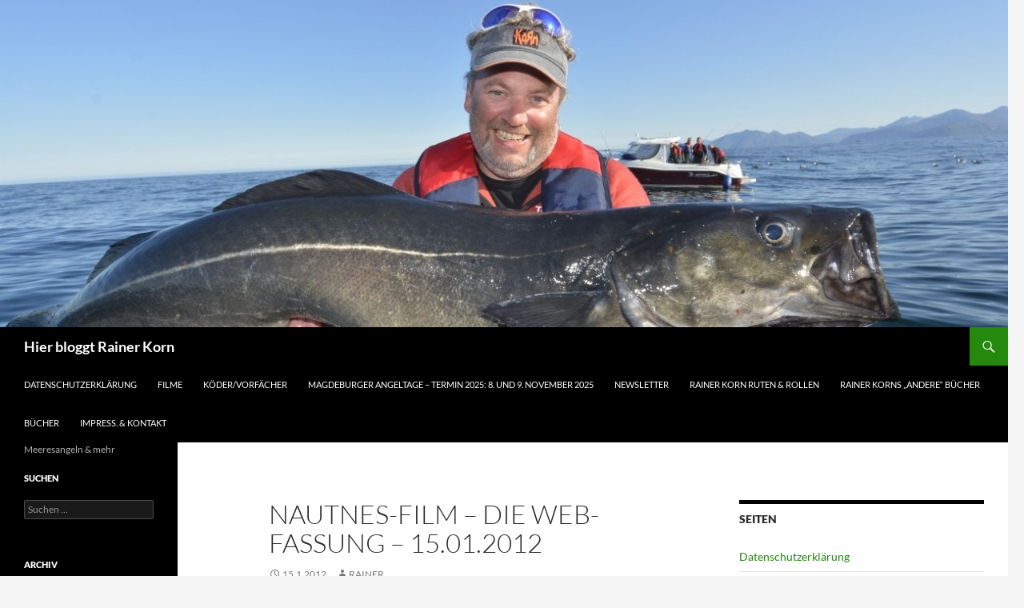

--- FILE ---
content_type: text/html; charset=UTF-8
request_url: https://rainerkorn.de/2012/01/15/nautnes-film-die-web-fassung-15012012/
body_size: 13993
content:
<!DOCTYPE html>
<html lang="de">
<head>
	<meta charset="UTF-8">
	<meta name="viewport" content="width=device-width, initial-scale=1.0">
	<title>Nautnes-Film - die Web-Fassung - 15.01.2012 - Hier bloggt Rainer Korn</title>
	<link rel="profile" href="https://gmpg.org/xfn/11">
	<link rel="pingback" href="https://rainerkorn.de/xmlrpc.php">
	<meta name='robots' content='index, follow, max-image-preview:large, max-snippet:-1, max-video-preview:-1' />

	<!-- This site is optimized with the Yoast SEO plugin v26.7 - https://yoast.com/wordpress/plugins/seo/ -->
	<link rel="canonical" href="https://rainerkorn.de/2012/01/15/nautnes-film-die-web-fassung-15012012/" />
	<meta property="og:locale" content="de_DE" />
	<meta property="og:type" content="article" />
	<meta property="og:title" content="Nautnes-Film - die Web-Fassung - 15.01.2012 - Hier bloggt Rainer Korn" />
	<meta property="og:description" content="So, nun ist sie auch auf YouTube (oder eben hier) zu sehen: die Web-Fassung des Nautnes-Films, den ich zusammen mit Matze Wendt erstellt hatte. Matze hat sich wie immer ordentlich ins Zeug gelegt und nicht einfach eine gekürzte Version des Films gemacht, der ja auch auf der Heft-DVD von KUTTER &amp; KÜSTE Nr. 40 zu &hellip; Nautnes-Film &#8211; die Web-Fassung &#8211; 15.01.2012 weiterlesen &rarr;" />
	<meta property="og:url" content="https://rainerkorn.de/2012/01/15/nautnes-film-die-web-fassung-15012012/" />
	<meta property="og:site_name" content="Hier bloggt Rainer Korn" />
	<meta property="article:published_time" content="2012-01-15T06:47:37+00:00" />
	<meta property="article:modified_time" content="2012-01-16T07:13:39+00:00" />
	<meta name="author" content="Rainer" />
	<meta name="twitter:card" content="summary_large_image" />
	<meta name="twitter:label1" content="Verfasst von" />
	<meta name="twitter:data1" content="Rainer" />
	<meta name="twitter:label2" content="Geschätzte Lesezeit" />
	<meta name="twitter:data2" content="1 Minute" />
	<script type="application/ld+json" class="yoast-schema-graph">{"@context":"https://schema.org","@graph":[{"@type":"Article","@id":"https://rainerkorn.de/2012/01/15/nautnes-film-die-web-fassung-15012012/#article","isPartOf":{"@id":"https://rainerkorn.de/2012/01/15/nautnes-film-die-web-fassung-15012012/"},"author":{"name":"Rainer","@id":"https://rainerkorn.de/#/schema/person/3c79c3d8424ddc2859cc75f3cf93f7c8"},"headline":"Nautnes-Film &#8211; die Web-Fassung &#8211; 15.01.2012","datePublished":"2012-01-15T06:47:37+00:00","dateModified":"2012-01-16T07:13:39+00:00","mainEntityOfPage":{"@id":"https://rainerkorn.de/2012/01/15/nautnes-film-die-web-fassung-15012012/"},"wordCount":129,"inLanguage":"de"},{"@type":"WebPage","@id":"https://rainerkorn.de/2012/01/15/nautnes-film-die-web-fassung-15012012/","url":"https://rainerkorn.de/2012/01/15/nautnes-film-die-web-fassung-15012012/","name":"Nautnes-Film - die Web-Fassung - 15.01.2012 - Hier bloggt Rainer Korn","isPartOf":{"@id":"https://rainerkorn.de/#website"},"datePublished":"2012-01-15T06:47:37+00:00","dateModified":"2012-01-16T07:13:39+00:00","author":{"@id":"https://rainerkorn.de/#/schema/person/3c79c3d8424ddc2859cc75f3cf93f7c8"},"breadcrumb":{"@id":"https://rainerkorn.de/2012/01/15/nautnes-film-die-web-fassung-15012012/#breadcrumb"},"inLanguage":"de","potentialAction":[{"@type":"ReadAction","target":["https://rainerkorn.de/2012/01/15/nautnes-film-die-web-fassung-15012012/"]}]},{"@type":"BreadcrumbList","@id":"https://rainerkorn.de/2012/01/15/nautnes-film-die-web-fassung-15012012/#breadcrumb","itemListElement":[{"@type":"ListItem","position":1,"name":"Startseite","item":"https://rainerkorn.de/"},{"@type":"ListItem","position":2,"name":"Nautnes-Film &#8211; die Web-Fassung &#8211; 15.01.2012"}]},{"@type":"WebSite","@id":"https://rainerkorn.de/#website","url":"https://rainerkorn.de/","name":"Hier bloggt Rainer Korn","description":"Meeresangeln &amp; mehr","potentialAction":[{"@type":"SearchAction","target":{"@type":"EntryPoint","urlTemplate":"https://rainerkorn.de/?s={search_term_string}"},"query-input":{"@type":"PropertyValueSpecification","valueRequired":true,"valueName":"search_term_string"}}],"inLanguage":"de"},{"@type":"Person","@id":"https://rainerkorn.de/#/schema/person/3c79c3d8424ddc2859cc75f3cf93f7c8","name":"Rainer","image":{"@type":"ImageObject","inLanguage":"de","@id":"https://rainerkorn.de/#/schema/person/image/","url":"https://secure.gravatar.com/avatar/84af09c1ca0a0a9284186f594c1d8da53bd47d079833c69843590ccc532ddd8d?s=96&d=mm&r=g","contentUrl":"https://secure.gravatar.com/avatar/84af09c1ca0a0a9284186f594c1d8da53bd47d079833c69843590ccc532ddd8d?s=96&d=mm&r=g","caption":"Rainer"},"sameAs":["http://"],"url":"https://rainerkorn.de/author/rainer/"}]}</script>
	<!-- / Yoast SEO plugin. -->


<link rel="alternate" type="application/rss+xml" title="Hier bloggt Rainer Korn &raquo; Feed" href="https://rainerkorn.de/feed/" />
<link rel="alternate" type="application/rss+xml" title="Hier bloggt Rainer Korn &raquo; Kommentar-Feed" href="https://rainerkorn.de/comments/feed/" />
<link rel="alternate" title="oEmbed (JSON)" type="application/json+oembed" href="https://rainerkorn.de/wp-json/oembed/1.0/embed?url=https%3A%2F%2Frainerkorn.de%2F2012%2F01%2F15%2Fnautnes-film-die-web-fassung-15012012%2F" />
<link rel="alternate" title="oEmbed (XML)" type="text/xml+oembed" href="https://rainerkorn.de/wp-json/oembed/1.0/embed?url=https%3A%2F%2Frainerkorn.de%2F2012%2F01%2F15%2Fnautnes-film-die-web-fassung-15012012%2F&#038;format=xml" />
<style id='wp-img-auto-sizes-contain-inline-css'>
img:is([sizes=auto i],[sizes^="auto," i]){contain-intrinsic-size:3000px 1500px}
/*# sourceURL=wp-img-auto-sizes-contain-inline-css */
</style>
<style id='wp-emoji-styles-inline-css'>

	img.wp-smiley, img.emoji {
		display: inline !important;
		border: none !important;
		box-shadow: none !important;
		height: 1em !important;
		width: 1em !important;
		margin: 0 0.07em !important;
		vertical-align: -0.1em !important;
		background: none !important;
		padding: 0 !important;
	}
/*# sourceURL=wp-emoji-styles-inline-css */
</style>
<style id='wp-block-library-inline-css'>
:root{--wp-block-synced-color:#7a00df;--wp-block-synced-color--rgb:122,0,223;--wp-bound-block-color:var(--wp-block-synced-color);--wp-editor-canvas-background:#ddd;--wp-admin-theme-color:#007cba;--wp-admin-theme-color--rgb:0,124,186;--wp-admin-theme-color-darker-10:#006ba1;--wp-admin-theme-color-darker-10--rgb:0,107,160.5;--wp-admin-theme-color-darker-20:#005a87;--wp-admin-theme-color-darker-20--rgb:0,90,135;--wp-admin-border-width-focus:2px}@media (min-resolution:192dpi){:root{--wp-admin-border-width-focus:1.5px}}.wp-element-button{cursor:pointer}:root .has-very-light-gray-background-color{background-color:#eee}:root .has-very-dark-gray-background-color{background-color:#313131}:root .has-very-light-gray-color{color:#eee}:root .has-very-dark-gray-color{color:#313131}:root .has-vivid-green-cyan-to-vivid-cyan-blue-gradient-background{background:linear-gradient(135deg,#00d084,#0693e3)}:root .has-purple-crush-gradient-background{background:linear-gradient(135deg,#34e2e4,#4721fb 50%,#ab1dfe)}:root .has-hazy-dawn-gradient-background{background:linear-gradient(135deg,#faaca8,#dad0ec)}:root .has-subdued-olive-gradient-background{background:linear-gradient(135deg,#fafae1,#67a671)}:root .has-atomic-cream-gradient-background{background:linear-gradient(135deg,#fdd79a,#004a59)}:root .has-nightshade-gradient-background{background:linear-gradient(135deg,#330968,#31cdcf)}:root .has-midnight-gradient-background{background:linear-gradient(135deg,#020381,#2874fc)}:root{--wp--preset--font-size--normal:16px;--wp--preset--font-size--huge:42px}.has-regular-font-size{font-size:1em}.has-larger-font-size{font-size:2.625em}.has-normal-font-size{font-size:var(--wp--preset--font-size--normal)}.has-huge-font-size{font-size:var(--wp--preset--font-size--huge)}.has-text-align-center{text-align:center}.has-text-align-left{text-align:left}.has-text-align-right{text-align:right}.has-fit-text{white-space:nowrap!important}#end-resizable-editor-section{display:none}.aligncenter{clear:both}.items-justified-left{justify-content:flex-start}.items-justified-center{justify-content:center}.items-justified-right{justify-content:flex-end}.items-justified-space-between{justify-content:space-between}.screen-reader-text{border:0;clip-path:inset(50%);height:1px;margin:-1px;overflow:hidden;padding:0;position:absolute;width:1px;word-wrap:normal!important}.screen-reader-text:focus{background-color:#ddd;clip-path:none;color:#444;display:block;font-size:1em;height:auto;left:5px;line-height:normal;padding:15px 23px 14px;text-decoration:none;top:5px;width:auto;z-index:100000}html :where(.has-border-color){border-style:solid}html :where([style*=border-top-color]){border-top-style:solid}html :where([style*=border-right-color]){border-right-style:solid}html :where([style*=border-bottom-color]){border-bottom-style:solid}html :where([style*=border-left-color]){border-left-style:solid}html :where([style*=border-width]){border-style:solid}html :where([style*=border-top-width]){border-top-style:solid}html :where([style*=border-right-width]){border-right-style:solid}html :where([style*=border-bottom-width]){border-bottom-style:solid}html :where([style*=border-left-width]){border-left-style:solid}html :where(img[class*=wp-image-]){height:auto;max-width:100%}:where(figure){margin:0 0 1em}html :where(.is-position-sticky){--wp-admin--admin-bar--position-offset:var(--wp-admin--admin-bar--height,0px)}@media screen and (max-width:600px){html :where(.is-position-sticky){--wp-admin--admin-bar--position-offset:0px}}

/*# sourceURL=wp-block-library-inline-css */
</style><style id='global-styles-inline-css'>
:root{--wp--preset--aspect-ratio--square: 1;--wp--preset--aspect-ratio--4-3: 4/3;--wp--preset--aspect-ratio--3-4: 3/4;--wp--preset--aspect-ratio--3-2: 3/2;--wp--preset--aspect-ratio--2-3: 2/3;--wp--preset--aspect-ratio--16-9: 16/9;--wp--preset--aspect-ratio--9-16: 9/16;--wp--preset--color--black: #000;--wp--preset--color--cyan-bluish-gray: #abb8c3;--wp--preset--color--white: #fff;--wp--preset--color--pale-pink: #f78da7;--wp--preset--color--vivid-red: #cf2e2e;--wp--preset--color--luminous-vivid-orange: #ff6900;--wp--preset--color--luminous-vivid-amber: #fcb900;--wp--preset--color--light-green-cyan: #7bdcb5;--wp--preset--color--vivid-green-cyan: #00d084;--wp--preset--color--pale-cyan-blue: #8ed1fc;--wp--preset--color--vivid-cyan-blue: #0693e3;--wp--preset--color--vivid-purple: #9b51e0;--wp--preset--color--green: #24890d;--wp--preset--color--dark-gray: #2b2b2b;--wp--preset--color--medium-gray: #767676;--wp--preset--color--light-gray: #f5f5f5;--wp--preset--gradient--vivid-cyan-blue-to-vivid-purple: linear-gradient(135deg,rgb(6,147,227) 0%,rgb(155,81,224) 100%);--wp--preset--gradient--light-green-cyan-to-vivid-green-cyan: linear-gradient(135deg,rgb(122,220,180) 0%,rgb(0,208,130) 100%);--wp--preset--gradient--luminous-vivid-amber-to-luminous-vivid-orange: linear-gradient(135deg,rgb(252,185,0) 0%,rgb(255,105,0) 100%);--wp--preset--gradient--luminous-vivid-orange-to-vivid-red: linear-gradient(135deg,rgb(255,105,0) 0%,rgb(207,46,46) 100%);--wp--preset--gradient--very-light-gray-to-cyan-bluish-gray: linear-gradient(135deg,rgb(238,238,238) 0%,rgb(169,184,195) 100%);--wp--preset--gradient--cool-to-warm-spectrum: linear-gradient(135deg,rgb(74,234,220) 0%,rgb(151,120,209) 20%,rgb(207,42,186) 40%,rgb(238,44,130) 60%,rgb(251,105,98) 80%,rgb(254,248,76) 100%);--wp--preset--gradient--blush-light-purple: linear-gradient(135deg,rgb(255,206,236) 0%,rgb(152,150,240) 100%);--wp--preset--gradient--blush-bordeaux: linear-gradient(135deg,rgb(254,205,165) 0%,rgb(254,45,45) 50%,rgb(107,0,62) 100%);--wp--preset--gradient--luminous-dusk: linear-gradient(135deg,rgb(255,203,112) 0%,rgb(199,81,192) 50%,rgb(65,88,208) 100%);--wp--preset--gradient--pale-ocean: linear-gradient(135deg,rgb(255,245,203) 0%,rgb(182,227,212) 50%,rgb(51,167,181) 100%);--wp--preset--gradient--electric-grass: linear-gradient(135deg,rgb(202,248,128) 0%,rgb(113,206,126) 100%);--wp--preset--gradient--midnight: linear-gradient(135deg,rgb(2,3,129) 0%,rgb(40,116,252) 100%);--wp--preset--font-size--small: 13px;--wp--preset--font-size--medium: 20px;--wp--preset--font-size--large: 36px;--wp--preset--font-size--x-large: 42px;--wp--preset--spacing--20: 0.44rem;--wp--preset--spacing--30: 0.67rem;--wp--preset--spacing--40: 1rem;--wp--preset--spacing--50: 1.5rem;--wp--preset--spacing--60: 2.25rem;--wp--preset--spacing--70: 3.38rem;--wp--preset--spacing--80: 5.06rem;--wp--preset--shadow--natural: 6px 6px 9px rgba(0, 0, 0, 0.2);--wp--preset--shadow--deep: 12px 12px 50px rgba(0, 0, 0, 0.4);--wp--preset--shadow--sharp: 6px 6px 0px rgba(0, 0, 0, 0.2);--wp--preset--shadow--outlined: 6px 6px 0px -3px rgb(255, 255, 255), 6px 6px rgb(0, 0, 0);--wp--preset--shadow--crisp: 6px 6px 0px rgb(0, 0, 0);}:where(.is-layout-flex){gap: 0.5em;}:where(.is-layout-grid){gap: 0.5em;}body .is-layout-flex{display: flex;}.is-layout-flex{flex-wrap: wrap;align-items: center;}.is-layout-flex > :is(*, div){margin: 0;}body .is-layout-grid{display: grid;}.is-layout-grid > :is(*, div){margin: 0;}:where(.wp-block-columns.is-layout-flex){gap: 2em;}:where(.wp-block-columns.is-layout-grid){gap: 2em;}:where(.wp-block-post-template.is-layout-flex){gap: 1.25em;}:where(.wp-block-post-template.is-layout-grid){gap: 1.25em;}.has-black-color{color: var(--wp--preset--color--black) !important;}.has-cyan-bluish-gray-color{color: var(--wp--preset--color--cyan-bluish-gray) !important;}.has-white-color{color: var(--wp--preset--color--white) !important;}.has-pale-pink-color{color: var(--wp--preset--color--pale-pink) !important;}.has-vivid-red-color{color: var(--wp--preset--color--vivid-red) !important;}.has-luminous-vivid-orange-color{color: var(--wp--preset--color--luminous-vivid-orange) !important;}.has-luminous-vivid-amber-color{color: var(--wp--preset--color--luminous-vivid-amber) !important;}.has-light-green-cyan-color{color: var(--wp--preset--color--light-green-cyan) !important;}.has-vivid-green-cyan-color{color: var(--wp--preset--color--vivid-green-cyan) !important;}.has-pale-cyan-blue-color{color: var(--wp--preset--color--pale-cyan-blue) !important;}.has-vivid-cyan-blue-color{color: var(--wp--preset--color--vivid-cyan-blue) !important;}.has-vivid-purple-color{color: var(--wp--preset--color--vivid-purple) !important;}.has-black-background-color{background-color: var(--wp--preset--color--black) !important;}.has-cyan-bluish-gray-background-color{background-color: var(--wp--preset--color--cyan-bluish-gray) !important;}.has-white-background-color{background-color: var(--wp--preset--color--white) !important;}.has-pale-pink-background-color{background-color: var(--wp--preset--color--pale-pink) !important;}.has-vivid-red-background-color{background-color: var(--wp--preset--color--vivid-red) !important;}.has-luminous-vivid-orange-background-color{background-color: var(--wp--preset--color--luminous-vivid-orange) !important;}.has-luminous-vivid-amber-background-color{background-color: var(--wp--preset--color--luminous-vivid-amber) !important;}.has-light-green-cyan-background-color{background-color: var(--wp--preset--color--light-green-cyan) !important;}.has-vivid-green-cyan-background-color{background-color: var(--wp--preset--color--vivid-green-cyan) !important;}.has-pale-cyan-blue-background-color{background-color: var(--wp--preset--color--pale-cyan-blue) !important;}.has-vivid-cyan-blue-background-color{background-color: var(--wp--preset--color--vivid-cyan-blue) !important;}.has-vivid-purple-background-color{background-color: var(--wp--preset--color--vivid-purple) !important;}.has-black-border-color{border-color: var(--wp--preset--color--black) !important;}.has-cyan-bluish-gray-border-color{border-color: var(--wp--preset--color--cyan-bluish-gray) !important;}.has-white-border-color{border-color: var(--wp--preset--color--white) !important;}.has-pale-pink-border-color{border-color: var(--wp--preset--color--pale-pink) !important;}.has-vivid-red-border-color{border-color: var(--wp--preset--color--vivid-red) !important;}.has-luminous-vivid-orange-border-color{border-color: var(--wp--preset--color--luminous-vivid-orange) !important;}.has-luminous-vivid-amber-border-color{border-color: var(--wp--preset--color--luminous-vivid-amber) !important;}.has-light-green-cyan-border-color{border-color: var(--wp--preset--color--light-green-cyan) !important;}.has-vivid-green-cyan-border-color{border-color: var(--wp--preset--color--vivid-green-cyan) !important;}.has-pale-cyan-blue-border-color{border-color: var(--wp--preset--color--pale-cyan-blue) !important;}.has-vivid-cyan-blue-border-color{border-color: var(--wp--preset--color--vivid-cyan-blue) !important;}.has-vivid-purple-border-color{border-color: var(--wp--preset--color--vivid-purple) !important;}.has-vivid-cyan-blue-to-vivid-purple-gradient-background{background: var(--wp--preset--gradient--vivid-cyan-blue-to-vivid-purple) !important;}.has-light-green-cyan-to-vivid-green-cyan-gradient-background{background: var(--wp--preset--gradient--light-green-cyan-to-vivid-green-cyan) !important;}.has-luminous-vivid-amber-to-luminous-vivid-orange-gradient-background{background: var(--wp--preset--gradient--luminous-vivid-amber-to-luminous-vivid-orange) !important;}.has-luminous-vivid-orange-to-vivid-red-gradient-background{background: var(--wp--preset--gradient--luminous-vivid-orange-to-vivid-red) !important;}.has-very-light-gray-to-cyan-bluish-gray-gradient-background{background: var(--wp--preset--gradient--very-light-gray-to-cyan-bluish-gray) !important;}.has-cool-to-warm-spectrum-gradient-background{background: var(--wp--preset--gradient--cool-to-warm-spectrum) !important;}.has-blush-light-purple-gradient-background{background: var(--wp--preset--gradient--blush-light-purple) !important;}.has-blush-bordeaux-gradient-background{background: var(--wp--preset--gradient--blush-bordeaux) !important;}.has-luminous-dusk-gradient-background{background: var(--wp--preset--gradient--luminous-dusk) !important;}.has-pale-ocean-gradient-background{background: var(--wp--preset--gradient--pale-ocean) !important;}.has-electric-grass-gradient-background{background: var(--wp--preset--gradient--electric-grass) !important;}.has-midnight-gradient-background{background: var(--wp--preset--gradient--midnight) !important;}.has-small-font-size{font-size: var(--wp--preset--font-size--small) !important;}.has-medium-font-size{font-size: var(--wp--preset--font-size--medium) !important;}.has-large-font-size{font-size: var(--wp--preset--font-size--large) !important;}.has-x-large-font-size{font-size: var(--wp--preset--font-size--x-large) !important;}
/*# sourceURL=global-styles-inline-css */
</style>

<style id='classic-theme-styles-inline-css'>
/*! This file is auto-generated */
.wp-block-button__link{color:#fff;background-color:#32373c;border-radius:9999px;box-shadow:none;text-decoration:none;padding:calc(.667em + 2px) calc(1.333em + 2px);font-size:1.125em}.wp-block-file__button{background:#32373c;color:#fff;text-decoration:none}
/*# sourceURL=/wp-includes/css/classic-themes.min.css */
</style>
<link rel='stylesheet' id='twentyfourteen-lato-css' href='https://rainerkorn.de/wp-content/themes/twentyfourteen/fonts/font-lato.css?ver=20230328' media='all' />
<link rel='stylesheet' id='genericons-css' href='https://rainerkorn.de/wp-content/themes/twentyfourteen/genericons/genericons.css?ver=20251101' media='all' />
<link rel='stylesheet' id='twentyfourteen-style-css' href='https://rainerkorn.de/wp-content/themes/twentyfourteen/style.css?ver=20251202' media='all' />
<link rel='stylesheet' id='twentyfourteen-block-style-css' href='https://rainerkorn.de/wp-content/themes/twentyfourteen/css/blocks.css?ver=20250715' media='all' />
<link rel='stylesheet' id='dashicons-css' href='https://rainerkorn.de/wp-includes/css/dashicons.min.css?ver=6.9' media='all' />
<script src="https://rainerkorn.de/wp-includes/js/jquery/jquery.min.js?ver=3.7.1" id="jquery-core-js"></script>
<script src="https://rainerkorn.de/wp-includes/js/jquery/jquery-migrate.min.js?ver=3.4.1" id="jquery-migrate-js"></script>
<script src="https://rainerkorn.de/wp-content/themes/twentyfourteen/js/functions.js?ver=20250729" id="twentyfourteen-script-js" defer data-wp-strategy="defer"></script>
<link rel="https://api.w.org/" href="https://rainerkorn.de/wp-json/" /><link rel="alternate" title="JSON" type="application/json" href="https://rainerkorn.de/wp-json/wp/v2/posts/104" /><link rel="EditURI" type="application/rsd+xml" title="RSD" href="https://rainerkorn.de/xmlrpc.php?rsd" />
<meta name="generator" content="WordPress 6.9" />
<link rel='shortlink' href='https://rainerkorn.de/?p=104' />

        <script type="text/javascript">
            var jQueryMigrateHelperHasSentDowngrade = false;

			window.onerror = function( msg, url, line, col, error ) {
				// Break out early, do not processing if a downgrade reqeust was already sent.
				if ( jQueryMigrateHelperHasSentDowngrade ) {
					return true;
                }

				var xhr = new XMLHttpRequest();
				var nonce = 'dc306acffb';
				var jQueryFunctions = [
					'andSelf',
					'browser',
					'live',
					'boxModel',
					'support.boxModel',
					'size',
					'swap',
					'clean',
					'sub',
                ];
				var match_pattern = /\)\.(.+?) is not a function/;
                var erroredFunction = msg.match( match_pattern );

                // If there was no matching functions, do not try to downgrade.
                if ( null === erroredFunction || typeof erroredFunction !== 'object' || typeof erroredFunction[1] === "undefined" || -1 === jQueryFunctions.indexOf( erroredFunction[1] ) ) {
                    return true;
                }

                // Set that we've now attempted a downgrade request.
                jQueryMigrateHelperHasSentDowngrade = true;

				xhr.open( 'POST', 'https://rainerkorn.de/wp-admin/admin-ajax.php' );
				xhr.setRequestHeader( 'Content-Type', 'application/x-www-form-urlencoded' );
				xhr.onload = function () {
					var response,
                        reload = false;

					if ( 200 === xhr.status ) {
                        try {
                        	response = JSON.parse( xhr.response );

                        	reload = response.data.reload;
                        } catch ( e ) {
                        	reload = false;
                        }
                    }

					// Automatically reload the page if a deprecation caused an automatic downgrade, ensure visitors get the best possible experience.
					if ( reload ) {
						location.reload();
                    }
				};

				xhr.send( encodeURI( 'action=jquery-migrate-downgrade-version&_wpnonce=' + nonce ) );

				// Suppress error alerts in older browsers
				return true;
			}
        </script>

		<style>.recentcomments a{display:inline !important;padding:0 !important;margin:0 !important;}</style><link rel='stylesheet' id='socialbarCss-css' href='https://rainerkorn.de/wp-content/plugins/social-bar/css/style.css?ver=6.9' media='all' />
</head>

<body class="wp-singular post-template-default single single-post postid-104 single-format-standard wp-embed-responsive wp-theme-twentyfourteen group-blog header-image singular">
<a class="screen-reader-text skip-link" href="#content">
	Zum Inhalt springen</a>
<div id="page" class="hfeed site">
			<div id="site-header">
		<a href="https://rainerkorn.de/" rel="home" >
			<img src="https://rainerkorn.de/wp-content/uploads/2015/08/cropped-cropped-Sommaroy_298.jpg" width="1260" height="409" alt="Hier bloggt Rainer Korn" srcset="https://rainerkorn.de/wp-content/uploads/2015/08/cropped-cropped-Sommaroy_298.jpg 1260w, https://rainerkorn.de/wp-content/uploads/2015/08/cropped-cropped-Sommaroy_298-300x97.jpg 300w, https://rainerkorn.de/wp-content/uploads/2015/08/cropped-cropped-Sommaroy_298-768x249.jpg 768w, https://rainerkorn.de/wp-content/uploads/2015/08/cropped-cropped-Sommaroy_298-1024x332.jpg 1024w" sizes="(max-width: 1260px) 100vw, 1260px" decoding="async" fetchpriority="high" />		</a>
	</div>
	
	<header id="masthead" class="site-header">
		<div class="header-main">
							<h1 class="site-title"><a href="https://rainerkorn.de/" rel="home" >Hier bloggt Rainer Korn</a></h1>
			
			<div class="search-toggle">
				<a href="#search-container" class="screen-reader-text" aria-expanded="false" aria-controls="search-container">
					Suchen				</a>
			</div>

			<nav id="primary-navigation" class="site-navigation primary-navigation">
				<button class="menu-toggle">Primäres Menü</button>
				<div id="primary-menu" class="nav-menu"><ul>
<li class="page_item page-item-1091"><a href="https://rainerkorn.de/datenschutzerklaerung/">Datenschutzerklärung</a></li>
<li class="page_item page-item-240"><a href="https://rainerkorn.de/filme/">Filme</a></li>
<li class="page_item page-item-259"><a href="https://rainerkorn.de/koder-vorfacher/">Köder/Vorfächer</a></li>
<li class="page_item page-item-915"><a href="https://rainerkorn.de/magdeburg-ruft-5-und-6-november-2016/">Magdeburger Angeltage – Termin 2025: 8. und 9.  November 2025</a></li>
<li class="page_item page-item-231"><a href="https://rainerkorn.de/aktueller-newsletter/">Newsletter</a></li>
<li class="page_item page-item-250"><a href="https://rainerkorn.de/fin-nor-rk-ruten/">Rainer Korn Ruten &#038; Rollen</a></li>
<li class="page_item page-item-1336"><a href="https://rainerkorn.de/rainer-korns-andere-buecher/">Rainer Korns &#8222;andere&#8220; Bücher</a></li>
<li class="page_item page-item-234"><a href="https://rainerkorn.de/bucher-filme/">Bücher</a></li>
<li class="page_item page-item-229"><a href="https://rainerkorn.de/impressum-kontakt/">Impress. &#038; Kontakt</a></li>
</ul></div>
			</nav>
		</div>

		<div id="search-container" class="search-box-wrapper hide">
			<div class="search-box">
				<form role="search" method="get" class="search-form" action="https://rainerkorn.de/">
				<label>
					<span class="screen-reader-text">Suche nach:</span>
					<input type="search" class="search-field" placeholder="Suchen …" value="" name="s" />
				</label>
				<input type="submit" class="search-submit" value="Suchen" />
			</form>			</div>
		</div>
	</header><!-- #masthead -->

	<div id="main" class="site-main">

	<div id="primary" class="content-area">
		<div id="content" class="site-content" role="main">
			
<article id="post-104" class="post-104 post type-post status-publish format-standard hentry category-allgemein">
	
	<header class="entry-header">
		<h1 class="entry-title">Nautnes-Film &#8211; die Web-Fassung &#8211; 15.01.2012</h1>
		<div class="entry-meta">
			<span class="entry-date"><a href="https://rainerkorn.de/2012/01/15/nautnes-film-die-web-fassung-15012012/" rel="bookmark"><time class="entry-date" datetime="2012-01-15T08:47:37+02:00">15.1.2012</time></a></span> <span class="byline"><span class="author vcard"><a class="url fn n" href="https://rainerkorn.de/author/rainer/" rel="author">Rainer</a></span></span>		</div><!-- .entry-meta -->
	</header><!-- .entry-header -->

		<div class="entry-content">
		<p>So, nun ist sie auch auf YouTube (oder eben hier) zu sehen: die Web-Fassung des Nautnes-Films, den ich zusammen mit Matze Wendt erstellt hatte. Matze hat sich wie immer ordentlich ins Zeug gelegt und nicht einfach eine gekürzte Version des Films gemacht, der ja auch auf der Heft-DVD von KUTTER &amp; KÜSTE Nr. 40 zu sehen war. Nein, die rund 10-minütige Web-Version hat ihren ganz eigenen Charakter. Also viel Spaß beim Schauen! Ich kann einen Besuch in Nautnes nur empfehlen. Vor allem Tiefseeangler werden in diesem Revier ihre helle Freude haben; aber auch Familien mit angelnden und nicht-angelnden Mitgliedern sind in der vorbildlichen Anlage bestens aufgehoben. Außerdem ist die sehenswerte Stadt Bergen nicht weit. Infos zu Nautnes Fiskevaer gibt&#8217;s <a href="http://www.nautnes.com">HIER</a>.</p>
<p><a href="https://rainerkorn.de/wp-admin/%3Ciframe%20width=" height="315" frameborder="0">&#8222;&gt;<iframe src="http://www.youtube.com/embed/zl2HMh4MPgk" frameborder="0" height="315" width="560"></iframe></a></p>
<p><a href="http://youtu.be/zl2HMh4MPgk"> </a></p>
	</div><!-- .entry-content -->
	
	</article><!-- #post-104 -->
		<nav class="navigation post-navigation">
		<h1 class="screen-reader-text">
			Beitragsnavigation		</h1>
		<div class="nav-links">
			<a href="https://rainerkorn.de/2012/01/14/light-tackle-tour-im-marz-noch-platze-frei/" rel="prev"><span class="meta-nav">Vorheriger Beitrag</span>Light Tackle Tour im März: noch Plätze frei!</a><a href="https://rainerkorn.de/2012/02/20/im-land-der-sails-20-februar-2012/" rel="next"><span class="meta-nav">Nächster Beitrag</span>Im Land der Sails &#8211; 20. Februar 2012</a>			</div><!-- .nav-links -->
		</nav><!-- .navigation -->
				</div><!-- #content -->
	</div><!-- #primary -->

<div id="content-sidebar" class="content-sidebar widget-area" role="complementary">
	<aside id="pages-3" class="widget widget_pages"><h1 class="widget-title">Seiten</h1><nav aria-label="Seiten">
			<ul>
				<li class="page_item page-item-1091"><a href="https://rainerkorn.de/datenschutzerklaerung/">Datenschutzerklärung</a></li>
<li class="page_item page-item-240"><a href="https://rainerkorn.de/filme/">Filme</a></li>
<li class="page_item page-item-259"><a href="https://rainerkorn.de/koder-vorfacher/">Köder/Vorfächer</a></li>
<li class="page_item page-item-915"><a href="https://rainerkorn.de/magdeburg-ruft-5-und-6-november-2016/">Magdeburger Angeltage – Termin 2025: 8. und 9.  November 2025</a></li>
<li class="page_item page-item-231"><a href="https://rainerkorn.de/aktueller-newsletter/">Newsletter</a></li>
<li class="page_item page-item-250"><a href="https://rainerkorn.de/fin-nor-rk-ruten/">Rainer Korn Ruten &#038; Rollen</a></li>
<li class="page_item page-item-1336"><a href="https://rainerkorn.de/rainer-korns-andere-buecher/">Rainer Korns &#8222;andere&#8220; Bücher</a></li>
<li class="page_item page-item-234"><a href="https://rainerkorn.de/bucher-filme/">Bücher</a></li>
<li class="page_item page-item-229"><a href="https://rainerkorn.de/impressum-kontakt/">Impress. &#038; Kontakt</a></li>
			</ul>

			</nav></aside><aside id="linkcat-" class="widget widget_links"><h1 class="widget-title">Lesezeichen</h1>
	<ul class='xoxo blogroll'>
<li><a href="https://motorbuch-versand.de/shop/42361-100-angel-mythen-im-faktencheck" title="Stimmt es, dass Gewitter den Appetit der Fisch anfacht? Findet man mehr große Fische im tiefen Wasser? Ist Fischen bei Ebbe wenig effektiv? Diese und viele weitere Angel-Mythen werden in diesem Buch auf lockere Art und Weise geklärt. " target="_blank"><img src="https://rainerkorn.de/wp-content/uploads/2025/12/Cover_Mythen_final.jpg" alt="100 Angel-Mythen auf den Grund gegangen!" title="Stimmt es, dass Gewitter den Appetit der Fisch anfacht? Findet man mehr große Fische im tiefen Wasser? Ist Fischen bei Ebbe wenig effektiv? Diese und viele weitere Angel-Mythen werden in diesem Buch auf lockere Art und Weise geklärt. " /></a></li>
<li><a href="https://motorbuch-versand.de/shop/42293-meeresangeln-in-norwegen" title="Die neueste Fassung von Meeresangeln in Norwegen erscheint im Oktober!" target="_blank"><img src="https://rainerkorn.de/wp-content/uploads/2023/09/Norge-Buch-Titel-8-Aufl_000001.jpg" alt="Aktualisierte 8. Ausgabe: Meeresangeln in Norwegen" title="Die neueste Fassung von Meeresangeln in Norwegen erscheint im Oktober!" /></a></li>
<li><a href="http://www.blickinsbuch.de/book/D0PAHKTRFM" title="Das total andere Angelbuch &#8211; garantiert!" target="_blank"><img src="https://rainerkorn.de/wp-content/uploads/2020/10/APP-Titel_X4-neu-15-04-20_000001-1.jpg" alt="Endlich! Mein Horrortrips-Buch ist draußen!" title="Das total andere Angelbuch &#8211; garantiert!" /></a></li>
<li><a href="https://motorbuch-versand.de/shop/42343-das-grosse-handbuch-der-meeresangel-praxis" title="Die besten Praxis-Reportagen aus Kutter &amp; Küste &#8211; vereint in einem Praxishandbuch für Meeresangler." target="_blank"><img src="https://rainerkorn.de/wp-content/uploads/2025/05/RUESCH_Meeresangelpraxis_Cover-2.2.2_000001.jpg" alt="Handbuch der Meeresangel-Praxis" title="Die besten Praxis-Reportagen aus Kutter &amp; Küste &#8211; vereint in einem Praxishandbuch für Meeresangler." /></a></li>
<li><a href="https://shop.jahr-media.de/de_DE/kutterundkueste-epaper-flexabo/2182438.html" title="Hier das Meeresangel-Magazin Kutter &amp; Küste abonnieren" target="_blank"><img src="https://rainerkorn.de/wp-content/uploads/2025/12/01_Titel_KK114_000001.jpg" alt="Kutter &amp; Küste" title="Hier das Meeresangel-Magazin Kutter &amp; Küste abonnieren" /></a></li>
<li><a href="https://www.fishing-king-university.de/meeresangelnkurs-sichern/" title="Rainers 1. Onlinekurs Meeresangeln" target="_blank"><img src="https://rainerkorn.de/wp-content/uploads/2019/11/Banner-14.jpeg" alt="Rainers 1. Onlinekurs Meeresangeln" title="Rainers 1. Onlinekurs Meeresangeln" /></a></li>

	</ul>
</aside>
<aside id="search-4" class="widget widget_search"><form role="search" method="get" class="search-form" action="https://rainerkorn.de/">
				<label>
					<span class="screen-reader-text">Suche nach:</span>
					<input type="search" class="search-field" placeholder="Suchen …" value="" name="s" />
				</label>
				<input type="submit" class="search-submit" value="Suchen" />
			</form></aside></div><!-- #content-sidebar -->
<div id="secondary">
		<h2 class="site-description">Meeresangeln &amp; mehr</h2>
	
	
		<div id="primary-sidebar" class="primary-sidebar widget-area" role="complementary">
		<aside id="search-2" class="widget widget_search"><h1 class="widget-title">Suchen</h1><form role="search" method="get" class="search-form" action="https://rainerkorn.de/">
				<label>
					<span class="screen-reader-text">Suche nach:</span>
					<input type="search" class="search-field" placeholder="Suchen …" value="" name="s" />
				</label>
				<input type="submit" class="search-submit" value="Suchen" />
			</form></aside><aside id="archives-2" class="widget widget_archive"><h1 class="widget-title">Archiv</h1>		<label class="screen-reader-text" for="archives-dropdown-2">Archiv</label>
		<select id="archives-dropdown-2" name="archive-dropdown">
			
			<option value="">Monat auswählen</option>
				<option value='https://rainerkorn.de/2025/12/'> Dezember 2025 &nbsp;(1)</option>
	<option value='https://rainerkorn.de/2025/10/'> Oktober 2025 &nbsp;(1)</option>
	<option value='https://rainerkorn.de/2025/09/'> September 2025 &nbsp;(2)</option>
	<option value='https://rainerkorn.de/2025/08/'> August 2025 &nbsp;(1)</option>
	<option value='https://rainerkorn.de/2025/07/'> Juli 2025 &nbsp;(2)</option>
	<option value='https://rainerkorn.de/2025/05/'> Mai 2025 &nbsp;(1)</option>
	<option value='https://rainerkorn.de/2025/04/'> April 2025 &nbsp;(2)</option>
	<option value='https://rainerkorn.de/2025/02/'> Februar 2025 &nbsp;(1)</option>
	<option value='https://rainerkorn.de/2025/01/'> Januar 2025 &nbsp;(1)</option>
	<option value='https://rainerkorn.de/2024/12/'> Dezember 2024 &nbsp;(1)</option>
	<option value='https://rainerkorn.de/2024/10/'> Oktober 2024 &nbsp;(1)</option>
	<option value='https://rainerkorn.de/2024/09/'> September 2024 &nbsp;(1)</option>
	<option value='https://rainerkorn.de/2024/04/'> April 2024 &nbsp;(1)</option>
	<option value='https://rainerkorn.de/2023/12/'> Dezember 2023 &nbsp;(3)</option>
	<option value='https://rainerkorn.de/2023/11/'> November 2023 &nbsp;(3)</option>
	<option value='https://rainerkorn.de/2023/09/'> September 2023 &nbsp;(1)</option>
	<option value='https://rainerkorn.de/2023/02/'> Februar 2023 &nbsp;(1)</option>
	<option value='https://rainerkorn.de/2023/01/'> Januar 2023 &nbsp;(1)</option>
	<option value='https://rainerkorn.de/2022/12/'> Dezember 2022 &nbsp;(1)</option>
	<option value='https://rainerkorn.de/2022/11/'> November 2022 &nbsp;(1)</option>
	<option value='https://rainerkorn.de/2022/10/'> Oktober 2022 &nbsp;(1)</option>
	<option value='https://rainerkorn.de/2022/09/'> September 2022 &nbsp;(1)</option>
	<option value='https://rainerkorn.de/2022/07/'> Juli 2022 &nbsp;(2)</option>
	<option value='https://rainerkorn.de/2022/05/'> Mai 2022 &nbsp;(2)</option>
	<option value='https://rainerkorn.de/2022/04/'> April 2022 &nbsp;(2)</option>
	<option value='https://rainerkorn.de/2022/03/'> März 2022 &nbsp;(1)</option>
	<option value='https://rainerkorn.de/2022/02/'> Februar 2022 &nbsp;(2)</option>
	<option value='https://rainerkorn.de/2022/01/'> Januar 2022 &nbsp;(3)</option>
	<option value='https://rainerkorn.de/2021/12/'> Dezember 2021 &nbsp;(2)</option>
	<option value='https://rainerkorn.de/2021/11/'> November 2021 &nbsp;(2)</option>
	<option value='https://rainerkorn.de/2021/10/'> Oktober 2021 &nbsp;(1)</option>
	<option value='https://rainerkorn.de/2021/09/'> September 2021 &nbsp;(1)</option>
	<option value='https://rainerkorn.de/2021/08/'> August 2021 &nbsp;(2)</option>
	<option value='https://rainerkorn.de/2021/06/'> Juni 2021 &nbsp;(3)</option>
	<option value='https://rainerkorn.de/2021/05/'> Mai 2021 &nbsp;(2)</option>
	<option value='https://rainerkorn.de/2021/04/'> April 2021 &nbsp;(1)</option>
	<option value='https://rainerkorn.de/2021/03/'> März 2021 &nbsp;(1)</option>
	<option value='https://rainerkorn.de/2021/02/'> Februar 2021 &nbsp;(2)</option>
	<option value='https://rainerkorn.de/2021/01/'> Januar 2021 &nbsp;(2)</option>
	<option value='https://rainerkorn.de/2020/12/'> Dezember 2020 &nbsp;(8)</option>
	<option value='https://rainerkorn.de/2020/11/'> November 2020 &nbsp;(3)</option>
	<option value='https://rainerkorn.de/2020/10/'> Oktober 2020 &nbsp;(4)</option>
	<option value='https://rainerkorn.de/2020/09/'> September 2020 &nbsp;(3)</option>
	<option value='https://rainerkorn.de/2020/08/'> August 2020 &nbsp;(1)</option>
	<option value='https://rainerkorn.de/2020/07/'> Juli 2020 &nbsp;(3)</option>
	<option value='https://rainerkorn.de/2020/06/'> Juni 2020 &nbsp;(1)</option>
	<option value='https://rainerkorn.de/2020/05/'> Mai 2020 &nbsp;(2)</option>
	<option value='https://rainerkorn.de/2020/04/'> April 2020 &nbsp;(2)</option>
	<option value='https://rainerkorn.de/2020/03/'> März 2020 &nbsp;(1)</option>
	<option value='https://rainerkorn.de/2020/02/'> Februar 2020 &nbsp;(2)</option>
	<option value='https://rainerkorn.de/2020/01/'> Januar 2020 &nbsp;(2)</option>
	<option value='https://rainerkorn.de/2019/12/'> Dezember 2019 &nbsp;(3)</option>
	<option value='https://rainerkorn.de/2019/11/'> November 2019 &nbsp;(2)</option>
	<option value='https://rainerkorn.de/2019/10/'> Oktober 2019 &nbsp;(5)</option>
	<option value='https://rainerkorn.de/2019/09/'> September 2019 &nbsp;(2)</option>
	<option value='https://rainerkorn.de/2019/07/'> Juli 2019 &nbsp;(2)</option>
	<option value='https://rainerkorn.de/2019/06/'> Juni 2019 &nbsp;(1)</option>
	<option value='https://rainerkorn.de/2019/05/'> Mai 2019 &nbsp;(1)</option>
	<option value='https://rainerkorn.de/2018/12/'> Dezember 2018 &nbsp;(1)</option>
	<option value='https://rainerkorn.de/2018/11/'> November 2018 &nbsp;(1)</option>
	<option value='https://rainerkorn.de/2018/10/'> Oktober 2018 &nbsp;(2)</option>
	<option value='https://rainerkorn.de/2018/09/'> September 2018 &nbsp;(2)</option>
	<option value='https://rainerkorn.de/2018/07/'> Juli 2018 &nbsp;(2)</option>
	<option value='https://rainerkorn.de/2018/06/'> Juni 2018 &nbsp;(1)</option>
	<option value='https://rainerkorn.de/2018/05/'> Mai 2018 &nbsp;(1)</option>
	<option value='https://rainerkorn.de/2018/04/'> April 2018 &nbsp;(1)</option>
	<option value='https://rainerkorn.de/2018/03/'> März 2018 &nbsp;(2)</option>
	<option value='https://rainerkorn.de/2018/02/'> Februar 2018 &nbsp;(1)</option>
	<option value='https://rainerkorn.de/2018/01/'> Januar 2018 &nbsp;(2)</option>
	<option value='https://rainerkorn.de/2017/12/'> Dezember 2017 &nbsp;(2)</option>
	<option value='https://rainerkorn.de/2017/11/'> November 2017 &nbsp;(2)</option>
	<option value='https://rainerkorn.de/2017/10/'> Oktober 2017 &nbsp;(2)</option>
	<option value='https://rainerkorn.de/2017/09/'> September 2017 &nbsp;(1)</option>
	<option value='https://rainerkorn.de/2017/08/'> August 2017 &nbsp;(1)</option>
	<option value='https://rainerkorn.de/2017/07/'> Juli 2017 &nbsp;(1)</option>
	<option value='https://rainerkorn.de/2017/06/'> Juni 2017 &nbsp;(1)</option>
	<option value='https://rainerkorn.de/2017/05/'> Mai 2017 &nbsp;(1)</option>
	<option value='https://rainerkorn.de/2017/04/'> April 2017 &nbsp;(2)</option>
	<option value='https://rainerkorn.de/2017/03/'> März 2017 &nbsp;(1)</option>
	<option value='https://rainerkorn.de/2017/02/'> Februar 2017 &nbsp;(2)</option>
	<option value='https://rainerkorn.de/2017/01/'> Januar 2017 &nbsp;(2)</option>
	<option value='https://rainerkorn.de/2016/12/'> Dezember 2016 &nbsp;(4)</option>
	<option value='https://rainerkorn.de/2016/11/'> November 2016 &nbsp;(3)</option>
	<option value='https://rainerkorn.de/2016/10/'> Oktober 2016 &nbsp;(2)</option>
	<option value='https://rainerkorn.de/2016/09/'> September 2016 &nbsp;(2)</option>
	<option value='https://rainerkorn.de/2016/07/'> Juli 2016 &nbsp;(2)</option>
	<option value='https://rainerkorn.de/2016/06/'> Juni 2016 &nbsp;(1)</option>
	<option value='https://rainerkorn.de/2016/05/'> Mai 2016 &nbsp;(1)</option>
	<option value='https://rainerkorn.de/2016/04/'> April 2016 &nbsp;(1)</option>
	<option value='https://rainerkorn.de/2016/03/'> März 2016 &nbsp;(3)</option>
	<option value='https://rainerkorn.de/2016/02/'> Februar 2016 &nbsp;(4)</option>
	<option value='https://rainerkorn.de/2016/01/'> Januar 2016 &nbsp;(1)</option>
	<option value='https://rainerkorn.de/2015/12/'> Dezember 2015 &nbsp;(1)</option>
	<option value='https://rainerkorn.de/2015/11/'> November 2015 &nbsp;(2)</option>
	<option value='https://rainerkorn.de/2015/10/'> Oktober 2015 &nbsp;(2)</option>
	<option value='https://rainerkorn.de/2015/09/'> September 2015 &nbsp;(3)</option>
	<option value='https://rainerkorn.de/2015/08/'> August 2015 &nbsp;(1)</option>
	<option value='https://rainerkorn.de/2015/07/'> Juli 2015 &nbsp;(5)</option>
	<option value='https://rainerkorn.de/2015/06/'> Juni 2015 &nbsp;(3)</option>
	<option value='https://rainerkorn.de/2015/05/'> Mai 2015 &nbsp;(4)</option>
	<option value='https://rainerkorn.de/2015/04/'> April 2015 &nbsp;(2)</option>
	<option value='https://rainerkorn.de/2015/03/'> März 2015 &nbsp;(1)</option>
	<option value='https://rainerkorn.de/2015/02/'> Februar 2015 &nbsp;(2)</option>
	<option value='https://rainerkorn.de/2015/01/'> Januar 2015 &nbsp;(1)</option>
	<option value='https://rainerkorn.de/2014/12/'> Dezember 2014 &nbsp;(5)</option>
	<option value='https://rainerkorn.de/2014/11/'> November 2014 &nbsp;(4)</option>
	<option value='https://rainerkorn.de/2014/10/'> Oktober 2014 &nbsp;(2)</option>
	<option value='https://rainerkorn.de/2014/09/'> September 2014 &nbsp;(1)</option>
	<option value='https://rainerkorn.de/2014/08/'> August 2014 &nbsp;(1)</option>
	<option value='https://rainerkorn.de/2014/07/'> Juli 2014 &nbsp;(3)</option>
	<option value='https://rainerkorn.de/2014/06/'> Juni 2014 &nbsp;(4)</option>
	<option value='https://rainerkorn.de/2014/05/'> Mai 2014 &nbsp;(4)</option>
	<option value='https://rainerkorn.de/2014/04/'> April 2014 &nbsp;(4)</option>
	<option value='https://rainerkorn.de/2014/03/'> März 2014 &nbsp;(1)</option>
	<option value='https://rainerkorn.de/2014/02/'> Februar 2014 &nbsp;(4)</option>
	<option value='https://rainerkorn.de/2014/01/'> Januar 2014 &nbsp;(1)</option>
	<option value='https://rainerkorn.de/2013/12/'> Dezember 2013 &nbsp;(1)</option>
	<option value='https://rainerkorn.de/2013/11/'> November 2013 &nbsp;(3)</option>
	<option value='https://rainerkorn.de/2013/10/'> Oktober 2013 &nbsp;(2)</option>
	<option value='https://rainerkorn.de/2013/09/'> September 2013 &nbsp;(3)</option>
	<option value='https://rainerkorn.de/2013/08/'> August 2013 &nbsp;(6)</option>
	<option value='https://rainerkorn.de/2013/07/'> Juli 2013 &nbsp;(1)</option>
	<option value='https://rainerkorn.de/2013/06/'> Juni 2013 &nbsp;(3)</option>
	<option value='https://rainerkorn.de/2013/05/'> Mai 2013 &nbsp;(3)</option>
	<option value='https://rainerkorn.de/2013/04/'> April 2013 &nbsp;(3)</option>
	<option value='https://rainerkorn.de/2013/03/'> März 2013 &nbsp;(3)</option>
	<option value='https://rainerkorn.de/2013/02/'> Februar 2013 &nbsp;(2)</option>
	<option value='https://rainerkorn.de/2013/01/'> Januar 2013 &nbsp;(3)</option>
	<option value='https://rainerkorn.de/2012/12/'> Dezember 2012 &nbsp;(4)</option>
	<option value='https://rainerkorn.de/2012/11/'> November 2012 &nbsp;(7)</option>
	<option value='https://rainerkorn.de/2012/10/'> Oktober 2012 &nbsp;(2)</option>
	<option value='https://rainerkorn.de/2012/09/'> September 2012 &nbsp;(5)</option>
	<option value='https://rainerkorn.de/2012/08/'> August 2012 &nbsp;(4)</option>
	<option value='https://rainerkorn.de/2012/07/'> Juli 2012 &nbsp;(1)</option>
	<option value='https://rainerkorn.de/2012/06/'> Juni 2012 &nbsp;(3)</option>
	<option value='https://rainerkorn.de/2012/05/'> Mai 2012 &nbsp;(5)</option>
	<option value='https://rainerkorn.de/2012/04/'> April 2012 &nbsp;(3)</option>
	<option value='https://rainerkorn.de/2012/03/'> März 2012 &nbsp;(1)</option>
	<option value='https://rainerkorn.de/2012/02/'> Februar 2012 &nbsp;(1)</option>
	<option value='https://rainerkorn.de/2012/01/'> Januar 2012 &nbsp;(2)</option>
	<option value='https://rainerkorn.de/2011/12/'> Dezember 2011 &nbsp;(4)</option>
	<option value='https://rainerkorn.de/2011/11/'> November 2011 &nbsp;(1)</option>
	<option value='https://rainerkorn.de/2011/10/'> Oktober 2011 &nbsp;(1)</option>
	<option value='https://rainerkorn.de/2011/09/'> September 2011 &nbsp;(3)</option>
	<option value='https://rainerkorn.de/2011/08/'> August 2011 &nbsp;(6)</option>
	<option value='https://rainerkorn.de/2011/06/'> Juni 2011 &nbsp;(2)</option>
	<option value='https://rainerkorn.de/2011/05/'> Mai 2011 &nbsp;(3)</option>
	<option value='https://rainerkorn.de/2011/04/'> April 2011 &nbsp;(2)</option>
	<option value='https://rainerkorn.de/2011/03/'> März 2011 &nbsp;(2)</option>
	<option value='https://rainerkorn.de/2011/01/'> Januar 2011 &nbsp;(2)</option>
	<option value='https://rainerkorn.de/2010/12/'> Dezember 2010 &nbsp;(2)</option>
	<option value='https://rainerkorn.de/2010/11/'> November 2010 &nbsp;(2)</option>
	<option value='https://rainerkorn.de/2010/10/'> Oktober 2010 &nbsp;(2)</option>
	<option value='https://rainerkorn.de/2010/09/'> September 2010 &nbsp;(2)</option>
	<option value='https://rainerkorn.de/2010/08/'> August 2010 &nbsp;(6)</option>
	<option value='https://rainerkorn.de/2010/07/'> Juli 2010 &nbsp;(1)</option>
	<option value='https://rainerkorn.de/2010/06/'> Juni 2010 &nbsp;(1)</option>
	<option value='https://rainerkorn.de/2010/05/'> Mai 2010 &nbsp;(3)</option>
	<option value='https://rainerkorn.de/2010/04/'> April 2010 &nbsp;(2)</option>

		</select>

			<script>
( ( dropdownId ) => {
	const dropdown = document.getElementById( dropdownId );
	function onSelectChange() {
		setTimeout( () => {
			if ( 'escape' === dropdown.dataset.lastkey ) {
				return;
			}
			if ( dropdown.value ) {
				document.location.href = dropdown.value;
			}
		}, 250 );
	}
	function onKeyUp( event ) {
		if ( 'Escape' === event.key ) {
			dropdown.dataset.lastkey = 'escape';
		} else {
			delete dropdown.dataset.lastkey;
		}
	}
	function onClick() {
		delete dropdown.dataset.lastkey;
	}
	dropdown.addEventListener( 'keyup', onKeyUp );
	dropdown.addEventListener( 'click', onClick );
	dropdown.addEventListener( 'change', onSelectChange );
})( "archives-dropdown-2" );

//# sourceURL=WP_Widget_Archives%3A%3Awidget
</script>
</aside><aside id="calendar-3" class="widget widget_calendar"><h1 class="widget-title">Kalender</h1><div id="calendar_wrap" class="calendar_wrap"><table id="wp-calendar" class="wp-calendar-table">
	<caption>Januar 2012</caption>
	<thead>
	<tr>
		<th scope="col" aria-label="Montag">M</th>
		<th scope="col" aria-label="Dienstag">D</th>
		<th scope="col" aria-label="Mittwoch">M</th>
		<th scope="col" aria-label="Donnerstag">D</th>
		<th scope="col" aria-label="Freitag">F</th>
		<th scope="col" aria-label="Samstag">S</th>
		<th scope="col" aria-label="Sonntag">S</th>
	</tr>
	</thead>
	<tbody>
	<tr>
		<td colspan="6" class="pad">&nbsp;</td><td>1</td>
	</tr>
	<tr>
		<td>2</td><td>3</td><td>4</td><td>5</td><td>6</td><td>7</td><td>8</td>
	</tr>
	<tr>
		<td>9</td><td>10</td><td>11</td><td>12</td><td>13</td><td><a href="https://rainerkorn.de/2012/01/14/" aria-label="Beiträge veröffentlicht am 14. January 2012">14</a></td><td><a href="https://rainerkorn.de/2012/01/15/" aria-label="Beiträge veröffentlicht am 15. January 2012">15</a></td>
	</tr>
	<tr>
		<td>16</td><td>17</td><td>18</td><td>19</td><td>20</td><td>21</td><td>22</td>
	</tr>
	<tr>
		<td>23</td><td>24</td><td>25</td><td>26</td><td>27</td><td>28</td><td>29</td>
	</tr>
	<tr>
		<td>30</td><td>31</td>
		<td class="pad" colspan="5">&nbsp;</td>
	</tr>
	</tbody>
	</table><nav aria-label="Vorherige und nächste Monate" class="wp-calendar-nav">
		<span class="wp-calendar-nav-prev"><a href="https://rainerkorn.de/2011/12/">&laquo; Dez.</a></span>
		<span class="pad">&nbsp;</span>
		<span class="wp-calendar-nav-next"><a href="https://rainerkorn.de/2012/02/">Feb. &raquo;</a></span>
	</nav></div></aside><aside id="social_bar-2" class="widget widget_social_bar"><h1 class="widget-title">Get Social</h1>		
	
			
			
			 <section class="ctcSocialbarWidgetMain">
			
				<ol class="ctcSocialbarWidgetChGrid">
									
						<li style="border:0px solid rgba(0,0,0,0);">
						<div class="ctcSocialbarWidgetChItem">
							<div class="ctcSocialbarWidgetChInfo ctcSocialbarWidgetChInfoFacebook" title="Facebook">
								<div class="ctcSocialbarWidgetChInfoFront ctcSocialbarWidgetChFacebook"></div>
								<div class="ctcSocialbarWidgetChInfoBack ctcSocialbarWidgetChInfoBackFacebook">
								<div class="ctcSocialbarWidgetTooltipP"  id="ctcSocialbarWidgetFacebookTooltip" >
									<a class="ctcSocialbarWidgetFacebookTooltip dashicons-before dashicons-share" style="color:rgba(255,255,255, 1);text-decoration:none;" href="https://www.facebook.com/sharer/sharer.php?u=https://rainerkorn.de/2012/01/15/nautnes-film-die-web-fassung-15012012/"  target="_blank" title="Share this page on Facebook"></a>   
									<a  class="ctcSocialbarWidgetFacebookTooltip dashicons-before dashicons-admin-users" style="color:rgba(255,255,255, 1);text-decoration:none;" href="https://www.facebook.com/rainerkornfishing"  target="_blank" title="Visit Facebook profile"></a>
									</div>
								 
								</div>
							</div>
						</div>
					</li>
					
									</ol>
				
			</section>
		</aside><aside id="recent-comments-2" class="widget widget_recent_comments"><h1 class="widget-title">Kommentare</h1><nav aria-label="Kommentare"><ul id="recentcomments"></ul></nav></aside>	</div><!-- #primary-sidebar -->
	</div><!-- #secondary -->

		</div><!-- #main -->

		<footer id="colophon" class="site-footer">

			
			<div class="site-info">
												<a href="https://de.wordpress.org/" class="imprint">
					Mit Stolz präsentiert von WordPress				</a>
			</div><!-- .site-info -->
		</footer><!-- #colophon -->
	</div><!-- #page -->

	<script type="speculationrules">
{"prefetch":[{"source":"document","where":{"and":[{"href_matches":"/*"},{"not":{"href_matches":["/wp-*.php","/wp-admin/*","/wp-content/uploads/*","/wp-content/*","/wp-content/plugins/*","/wp-content/themes/twentyfourteen/*","/*\\?(.+)"]}},{"not":{"selector_matches":"a[rel~=\"nofollow\"]"}},{"not":{"selector_matches":".no-prefetch, .no-prefetch a"}}]},"eagerness":"conservative"}]}
</script>
<script id="wp-emoji-settings" type="application/json">
{"baseUrl":"https://s.w.org/images/core/emoji/17.0.2/72x72/","ext":".png","svgUrl":"https://s.w.org/images/core/emoji/17.0.2/svg/","svgExt":".svg","source":{"concatemoji":"https://rainerkorn.de/wp-includes/js/wp-emoji-release.min.js?ver=6.9"}}
</script>
<script type="module">
/*! This file is auto-generated */
const a=JSON.parse(document.getElementById("wp-emoji-settings").textContent),o=(window._wpemojiSettings=a,"wpEmojiSettingsSupports"),s=["flag","emoji"];function i(e){try{var t={supportTests:e,timestamp:(new Date).valueOf()};sessionStorage.setItem(o,JSON.stringify(t))}catch(e){}}function c(e,t,n){e.clearRect(0,0,e.canvas.width,e.canvas.height),e.fillText(t,0,0);t=new Uint32Array(e.getImageData(0,0,e.canvas.width,e.canvas.height).data);e.clearRect(0,0,e.canvas.width,e.canvas.height),e.fillText(n,0,0);const a=new Uint32Array(e.getImageData(0,0,e.canvas.width,e.canvas.height).data);return t.every((e,t)=>e===a[t])}function p(e,t){e.clearRect(0,0,e.canvas.width,e.canvas.height),e.fillText(t,0,0);var n=e.getImageData(16,16,1,1);for(let e=0;e<n.data.length;e++)if(0!==n.data[e])return!1;return!0}function u(e,t,n,a){switch(t){case"flag":return n(e,"\ud83c\udff3\ufe0f\u200d\u26a7\ufe0f","\ud83c\udff3\ufe0f\u200b\u26a7\ufe0f")?!1:!n(e,"\ud83c\udde8\ud83c\uddf6","\ud83c\udde8\u200b\ud83c\uddf6")&&!n(e,"\ud83c\udff4\udb40\udc67\udb40\udc62\udb40\udc65\udb40\udc6e\udb40\udc67\udb40\udc7f","\ud83c\udff4\u200b\udb40\udc67\u200b\udb40\udc62\u200b\udb40\udc65\u200b\udb40\udc6e\u200b\udb40\udc67\u200b\udb40\udc7f");case"emoji":return!a(e,"\ud83e\u1fac8")}return!1}function f(e,t,n,a){let r;const o=(r="undefined"!=typeof WorkerGlobalScope&&self instanceof WorkerGlobalScope?new OffscreenCanvas(300,150):document.createElement("canvas")).getContext("2d",{willReadFrequently:!0}),s=(o.textBaseline="top",o.font="600 32px Arial",{});return e.forEach(e=>{s[e]=t(o,e,n,a)}),s}function r(e){var t=document.createElement("script");t.src=e,t.defer=!0,document.head.appendChild(t)}a.supports={everything:!0,everythingExceptFlag:!0},new Promise(t=>{let n=function(){try{var e=JSON.parse(sessionStorage.getItem(o));if("object"==typeof e&&"number"==typeof e.timestamp&&(new Date).valueOf()<e.timestamp+604800&&"object"==typeof e.supportTests)return e.supportTests}catch(e){}return null}();if(!n){if("undefined"!=typeof Worker&&"undefined"!=typeof OffscreenCanvas&&"undefined"!=typeof URL&&URL.createObjectURL&&"undefined"!=typeof Blob)try{var e="postMessage("+f.toString()+"("+[JSON.stringify(s),u.toString(),c.toString(),p.toString()].join(",")+"));",a=new Blob([e],{type:"text/javascript"});const r=new Worker(URL.createObjectURL(a),{name:"wpTestEmojiSupports"});return void(r.onmessage=e=>{i(n=e.data),r.terminate(),t(n)})}catch(e){}i(n=f(s,u,c,p))}t(n)}).then(e=>{for(const n in e)a.supports[n]=e[n],a.supports.everything=a.supports.everything&&a.supports[n],"flag"!==n&&(a.supports.everythingExceptFlag=a.supports.everythingExceptFlag&&a.supports[n]);var t;a.supports.everythingExceptFlag=a.supports.everythingExceptFlag&&!a.supports.flag,a.supports.everything||((t=a.source||{}).concatemoji?r(t.concatemoji):t.wpemoji&&t.twemoji&&(r(t.twemoji),r(t.wpemoji)))});
//# sourceURL=https://rainerkorn.de/wp-includes/js/wp-emoji-loader.min.js
</script>
</body>
</html>
